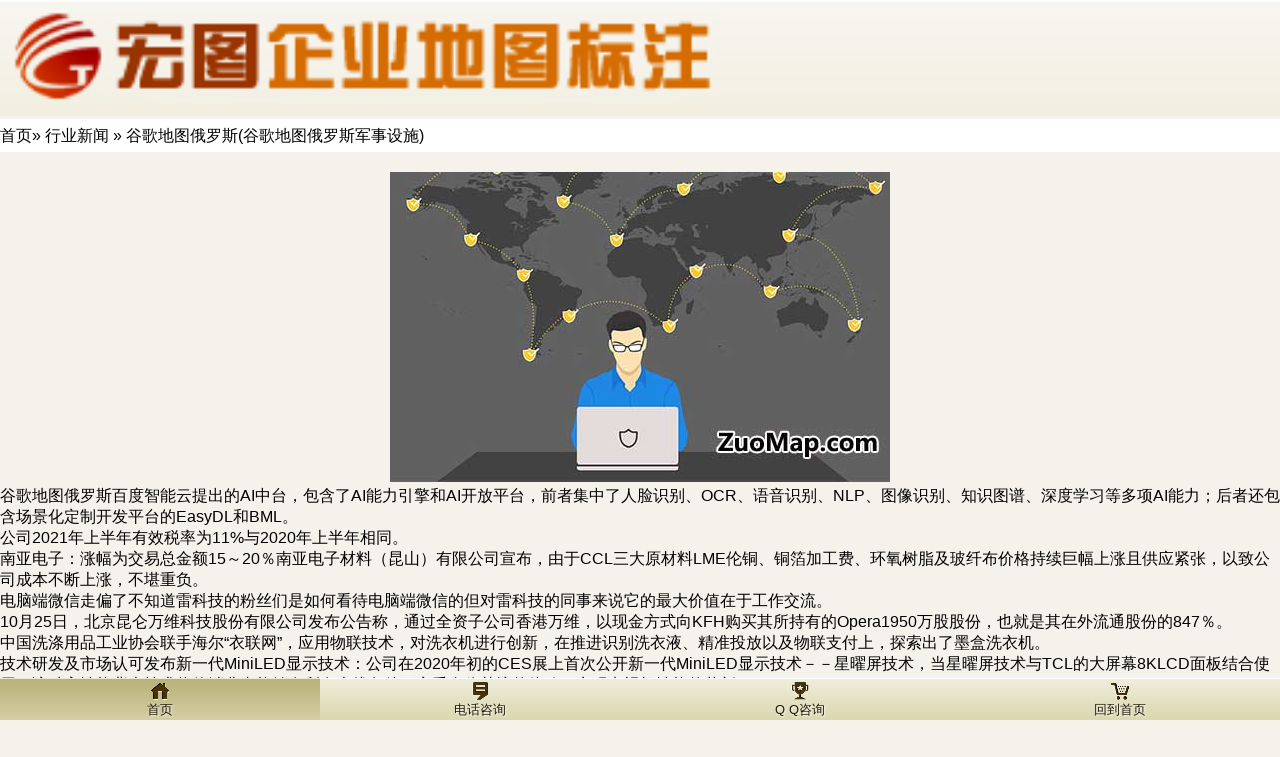

--- FILE ---
content_type: text/html; charset=UTF-8
request_url: http://m.zuomap.com/ggdtelsggdtelsjsss.html
body_size: 3894
content:
<!DOCTYPE html PUBLIC "-//W3C//DTD XHTML Basic 1.1//EN" "http://www.w3.org/TR/xhtml-basic/xhtml-basic11.dtd">
<html xmlns="http://www.w3.org/1999/xhtml">
 <head>
	<title>
		谷歌地图俄罗斯(谷歌地图俄罗斯军事设施)-地图标注|微信高德百度地图标注|地图标记-做地图手机站(m.ZuoMap.com)	</title>
        <meta content="text/html; charset=utf-8" http-equiv="Content-Type"> 
    <meta content="initial-scale=1.0,user-scalable=no,maximum-scale=1,width=device-width" name="viewport">
    <meta content="initial-scale=1.0,user-scalable=no,maximum-scale=1" media="(device-height: 568px)" name="viewport">
    <meta content="yes" name="apple-mobile-web-app-capable">
    <meta content="black" name="apple-mobile-web-app-status-bar-style">
    <meta content="telephone=no" name="format-detection">
    <link href="/m/themes/mobile/css/style.css" rel="stylesheet" type="text/css">
    <script type="text/javascript" src="/m/themes/mobile/js/jquery-1.8.2.min.js"></script>
    <script type="text/javascript" src="/m/themes/mobile/js/jquery.flexslider.js"></script>
    <script type="text/javascript" src="/m/themes/mobile/js/group.js"></script>
    <script type="text/javascript" src="/m/themes/mobile/js/rotate3di.js"></script>
	<script type="text/javascript" src="/m/images/tab1.js"></script>
    <script type="text/javascript">
         $(window).load(function(){
           $('.flexslider').flexslider({
            animation: "slide",
            slideshowSpeed: 5000,
            start: function(slider){
            $('body').removeClass('loading');
            }
          });
        });
    </script>
  </head>
<body>
<!--header-->
	<header class="region clearfix">
		<div class="logo">
			<a href="/"><img src="/m/themes/mobile/images/logo.png" /></a>
		</div>
	</header>
			<div style="line-height:33px;margin:3px 0 20px 0;background-color:#fff">
                <div><ul><a href="http://m.zuomap.com">首页</a>&raquo; <a href="http://m.zuomap.com/industry-news">行业新闻</a> &raquo; 谷歌地图俄罗斯(谷歌地图俄罗斯军事设施)</ul></div>
            </div> 
			<div></div>
	<div id="contentwrap">
	
		


		<div class="post">
			
			<div style="text-align: center"><img alt="谷歌地图俄罗斯(谷歌地图俄罗斯军事设施)" src="/wp-content/uploads/2023/01/DCIM202301947573009627.jpg" style="width: 500px;height: 310px" /></div>
<p><a href="http://www.zuomap.com">谷歌地图俄罗斯</a>百度智能云提出的AI中台，包含了AI能力引擎和AI开放平台，前者集中了人脸识别、OCR、语音识别、NLP、图像识别、知识图谱、深度学习等多项AI能力；后者还包含场景化定制开发平台的EasyDL和BML。</p>
<p>公司2021年上半年有效税率为11%与2020年上半年相同。</p>
<p>南亚电子：涨幅为交易总金额15～20％南亚电子材料（昆山）有限公司宣布，由于CCL三大原材料LME伦铜、铜箔加工费、环氧树脂及玻纤布价格持续巨幅上涨且供应紧张，以致公司成本不断上涨，不堪重负。</p>
<p>电脑端微信走偏了不知道雷科技的粉丝们是如何看待电脑端微信的但对雷科技的同事来说它的最大价值在于工作交流。</p>
<p>10月25日，北京昆仑万维科技股份有限公司发布公告称，通过全资子公司香港万维，以现金方式向KFH购买其所持有的Opera1950万股股份，也就是其在外流通股份的847％。</p>
<p>中国洗涤用品工业协会联手海尔“衣联网”，应用物联技术，对洗衣机进行创新，在推进识别洗衣液、精准投放以及物联支付上，探索出了墨盒洗衣机。</p>
<p>技术研发及市场认可发布新一代MiniLED显示技术：公司在2020年初的CES展上首次公开新一代MiniLED显示技术－－星曜屏技术，当星曜屏技术与TCL的大屏幕8KLCD面板结合使用，该种高性能背光技术将使消费者能够在所有光线条件下享受身临其境的体验，实现电视机性能的革新。</p>
<p>而英特尔则是宣布退出即将在巴塞罗那举行的世界移动通信大会。</p>
<p>Arm将于上午的议程中，邀请Arm高阶主管发布新产品以及前瞻性的产业趋势演说，同时在下午的分组议程中，您将可以了解改变世界的最新技术及解决方案，包含机器学习、车用解决方案、物联网地图标注各式应用以及功能、平台安全等领域。</p>
<p>AppleCard是苹果与高盛合作推出的信用卡，购买苹果产品享受3％返现，ApplePay购物享受2％返现，使用实体卡购物享受1％返现。</p>
<p>而IMX586则是真正传统定义的4800万像素。</p>
<p>任何一个新技术，都会带来市场的颠覆和重新洗牌，同时会带来更大的增量市场，在经济持续不景气的现下，物联网地图标注技术所催生的新市场，定会出现指数型的增长，利用好物联网地图标注这项技术，无疑会大大增强企业的竞争力。</p>
<p>而从整个行业基础来看，国内电动自行车数量庞大，防盗市场问题突出。</p>
<p>共享单车的造富假象：钱一下子就来了，一下子又没了在美团宣布收购摩拜的第二天，就有一篇鸡汤文章在朋友圈流传——也忍不住出来回应一下，更有甚者诸如韩寒，更是怒怼这篇文章背后的动机。</p>
<p>图3拍照翻译图4翻译效果收藏更新不再杂乱无章在微信里，看到喜欢的、重要的内容将它们添加到收藏是常干的事儿，可是收藏夹得杂乱是有目共睹的，各种收藏的内容都混杂在一起。</p>
<p>在此背景下，对于已经成为O2O上门服务头部平台的58到家而言，在面对平台信息真伪挑战、人员层次不齐等挑战下，走轻资本以及闭环路线或成为58到家最佳的应对措施。</p>
<p>春节将至，除了春运返乡这项独具中国特色、成为“当代新传统”的“全民运动”外，置办年货、发红包等古老的传统习俗亦正在高度发达的移动互联网加持下，“老树开新花”，成为国人关注的焦点。</p>
<p>可是这个变化不是一两天可以形成的。</p>
<p>本周，谷歌周向奥斯汀运送了第二辆经过对雷克萨斯RX450h特别改装的原型车。</p>
<p>今年8月，东莞获评国字号智能制造试验区，北斗导航产业也列入其中，显然，东莞开始注意到了北斗卫星导航应用产业带来的商机。</p>
					</div>

						</div>

<!--footer-->
<div class="divcon"></div>
<footer class="footer">
    <nav class="mainav">
      <ul>
        <li class="home">
          <a href="/" class="curry">
            <img src="/m/themes/mobile/images/homeicon.gif" />
            <span>首页</span>
          </a>
        </li>
        <li class="prefer">
          <a href="tel://01056218858" >
            <img src="/m/themes/mobile/images/prefericon.gif" />
            <span>电话咨询</span>
          </a>
        </li>
        <li class="morelist">
          <a href="http://wpa.qq.com/msgrd?v=3&uin=1136048332&site=qq&menu=yes" >
            <img src="/m/themes/mobile/images/moreicon.gif" />
            <span>Q Q咨询</span>
          </a>
        </li>
        <li class="about">
          <a href="http://m.zuomap.com" >
          <img src="/m/themes/mobile/images/abouticon.gif" />
          <span>回到首页</span>
          </a>
        </li>
      </ul>
        <br class="clear" />
    </nav>
</footer>
</body>
</html>